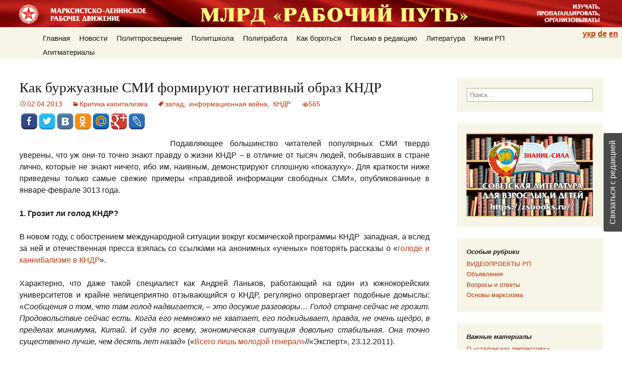

--- FILE ---
content_type: text/html; charset=UTF-8
request_url: https://work-way.com/blog/2013/04/02/kak-burguaznie-cmi-formiruyt-negativny/
body_size: 21333
content:
<!DOCTYPE html>
<!--[if IE 7]>
<html class="ie ie7" lang="ru-RU">
<![endif]-->
<!--[if IE 8]>
<html class="ie ie8" lang="ru-RU">
<![endif]-->
<!--[if !(IE 7) | !(IE 8)  ]><!-->
<html lang="ru-RU">
<!--<![endif]-->
<head>
	<meta charset="UTF-8">
	<meta name="viewport" content="width=device-width,initial-scale=1.0">
	<title>Как буржуазные СМИ формируют негативный образ КНДР | Рабочий путь</title>
	<link rel="profile" href="http://gmpg.org/xfn/11">
	<link rel="pingback" href="https://work-way.com/xmlrpc.php">
	<!--[if lt IE 9]>
	<script src="https://work-way.com/wp-content/themes/twentythirteen/js/html5.js"></script>
	<![endif]-->
	<link rel='dns-prefetch' href='//s.w.org' />
<link rel="alternate" type="application/rss+xml" title="Рабочий путь &raquo; Лента" href="https://work-way.com/feed/" />
<link rel="alternate" type="application/rss+xml" title="Рабочий путь &raquo; Лента комментариев" href="https://work-way.com/comments/feed/" />
<link rel="alternate" type="application/rss+xml" title="Рабочий путь &raquo; Лента комментариев к &laquo;Как буржуазные СМИ формируют негативный образ КНДР&raquo;" href="https://work-way.com/blog/2013/04/02/kak-burguaznie-cmi-formiruyt-negativny/feed/" />
		<script type="text/javascript">
			window._wpemojiSettings = {"baseUrl":"https:\/\/s.w.org\/images\/core\/emoji\/11\/72x72\/","ext":".png","svgUrl":"https:\/\/s.w.org\/images\/core\/emoji\/11\/svg\/","svgExt":".svg","source":{"concatemoji":"https:\/\/work-way.com\/wp-includes\/js\/wp-emoji-release.min.js?ver=5.0.12"}};
			!function(e,a,t){var n,r,o,i=a.createElement("canvas"),p=i.getContext&&i.getContext("2d");function s(e,t){var a=String.fromCharCode;p.clearRect(0,0,i.width,i.height),p.fillText(a.apply(this,e),0,0);e=i.toDataURL();return p.clearRect(0,0,i.width,i.height),p.fillText(a.apply(this,t),0,0),e===i.toDataURL()}function c(e){var t=a.createElement("script");t.src=e,t.defer=t.type="text/javascript",a.getElementsByTagName("head")[0].appendChild(t)}for(o=Array("flag","emoji"),t.supports={everything:!0,everythingExceptFlag:!0},r=0;r<o.length;r++)t.supports[o[r]]=function(e){if(!p||!p.fillText)return!1;switch(p.textBaseline="top",p.font="600 32px Arial",e){case"flag":return s([55356,56826,55356,56819],[55356,56826,8203,55356,56819])?!1:!s([55356,57332,56128,56423,56128,56418,56128,56421,56128,56430,56128,56423,56128,56447],[55356,57332,8203,56128,56423,8203,56128,56418,8203,56128,56421,8203,56128,56430,8203,56128,56423,8203,56128,56447]);case"emoji":return!s([55358,56760,9792,65039],[55358,56760,8203,9792,65039])}return!1}(o[r]),t.supports.everything=t.supports.everything&&t.supports[o[r]],"flag"!==o[r]&&(t.supports.everythingExceptFlag=t.supports.everythingExceptFlag&&t.supports[o[r]]);t.supports.everythingExceptFlag=t.supports.everythingExceptFlag&&!t.supports.flag,t.DOMReady=!1,t.readyCallback=function(){t.DOMReady=!0},t.supports.everything||(n=function(){t.readyCallback()},a.addEventListener?(a.addEventListener("DOMContentLoaded",n,!1),e.addEventListener("load",n,!1)):(e.attachEvent("onload",n),a.attachEvent("onreadystatechange",function(){"complete"===a.readyState&&t.readyCallback()})),(n=t.source||{}).concatemoji?c(n.concatemoji):n.wpemoji&&n.twemoji&&(c(n.twemoji),c(n.wpemoji)))}(window,document,window._wpemojiSettings);
		</script>
		<style type="text/css">
img.wp-smiley,
img.emoji {
	display: inline !important;
	border: none !important;
	box-shadow: none !important;
	height: 1em !important;
	width: 1em !important;
	margin: 0 .07em !important;
	vertical-align: -0.1em !important;
	background: none !important;
	padding: 0 !important;
}
</style>
<link rel='stylesheet' id='usernoise-button-css'  href='https://work-way.com/wp-content/plugins/usernoise/css/button.css?ver=3.7.20' type='text/css' media='all' />
<link rel='stylesheet' id='usernoise-form-css'  href='https://work-way.com/wp-content/plugins/usernoise/css/form.css?ver=3.7.20' type='text/css' media='all' />
<link rel='stylesheet' id='font-awesome-css'  href='https://work-way.com/wp-content/plugins/usernoise/vendor/font-awesome/css/font-awesome.css?ver=3.7.20' type='text/css' media='all' />
<link rel='stylesheet' id='wp-block-library-css'  href='https://work-way.com/wp-includes/css/dist/block-library/style.min.css?ver=5.0.12' type='text/css' media='all' />
<link rel='stylesheet' id='stcr-plugin-style-css'  href='https://work-way.com/wp-content/plugins/subscribe-to-comments-reloaded/includes/css/stcr-plugin-style.css?ver=5.0.12' type='text/css' media='all' />
<link rel='stylesheet' id='svensoft-social-shared-buttons-style-css'  href='https://work-way.com/wp-content/plugins/svensoft-social-share-buttons/css/style.css?ver=5.0.12' type='text/css' media='all' />
<link rel='stylesheet' id='twentythirteen-style-css'  href='https://work-way.com/wp-content/themes/twentythirteen/style.css?ver=5.0.12' type='text/css' media='all' />
<link rel='stylesheet' id='workway-style-css'  href='https://work-way.com/wp-content/themes/workway/style.css?ver=2023-08-05.1' type='text/css' media='all' />
<link rel='stylesheet' id='workway-lang-style-css'  href='https://work-way.com/wp-content/themes/workway/style-lang-ru.css?ver=2020-11-01.1' type='text/css' media='all' />
<link rel='stylesheet' id='genericons-css'  href='https://work-way.com/wp-content/themes/twentythirteen/fonts/genericons.css?ver=2.09' type='text/css' media='all' />
<!--[if lt IE 9]>
<link rel='stylesheet' id='twentythirteen-ie-css'  href='https://work-way.com/wp-content/themes/twentythirteen/css/ie.css?ver=2013-07-18' type='text/css' media='all' />
<![endif]-->
<script type='text/javascript' src='https://work-way.com/wp-includes/js/jquery/jquery.js?ver=1.12.4'></script>
<script type='text/javascript' src='https://work-way.com/wp-includes/js/jquery/jquery-migrate.min.js?ver=1.4.1'></script>
<script type='text/javascript'>
/* <![CDATA[ */
var usernoiseButton = {"text":"\u0421\u0432\u044f\u0437\u0430\u0442\u044c\u0441\u044f \u0441 \u0440\u0435\u0434\u0430\u043a\u0446\u0438\u0435\u0439","style":"background-color: #404040; color: #FFFFFF","class":"un-right","windowUrl":"\/wp-admin\/admin-ajax.php?action=un_load_window","showButton":"1","disableOnMobiles":null};
/* ]]> */
</script>
<script type='text/javascript' src='https://work-way.com/wp-content/plugins/usernoise/js/usernoise.js?ver=3.7.20'></script>
<script type='text/javascript' src='https://work-way.com/wp-content/plugins/usernoise/js/button.js?ver=3.7.20'></script>
<script type='text/javascript' src='https://work-way.com/wp-content/plugins/subscribe-to-comments-reloaded/includes/js/stcr-plugin.js?ver=5.0.12'></script>
<link rel='https://api.w.org/' href='https://work-way.com/wp-json/' />
<link rel="EditURI" type="application/rsd+xml" title="RSD" href="https://work-way.com/xmlrpc.php?rsd" />
<link rel="wlwmanifest" type="application/wlwmanifest+xml" href="https://work-way.com/wp-includes/wlwmanifest.xml" /> 
<meta name="generator" content="WordPress 5.0.12" />
<link rel="canonical" href="https://work-way.com/blog/2013/04/02/kak-burguaznie-cmi-formiruyt-negativny/" />
<link rel='shortlink' href='https://work-way.com/?p=1660' />
<link rel="alternate" type="application/json+oembed" href="https://work-way.com/wp-json/oembed/1.0/embed?url=https%3A%2F%2Fwork-way.com%2Fblog%2F2013%2F04%2F02%2Fkak-burguaznie-cmi-formiruyt-negativny%2F" />
<link rel="alternate" type="text/xml+oembed" href="https://work-way.com/wp-json/oembed/1.0/embed?url=https%3A%2F%2Fwork-way.com%2Fblog%2F2013%2F04%2F02%2Fkak-burguaznie-cmi-formiruyt-negativny%2F&#038;format=xml" />
</head>

<body class="post-template-default single single-post postid-1660 single-format-standard sidebar no-avatars">
<div id="page" class="hfeed site">
    <header id="masthead" class="site-header" role="banner">
      <div class="site-header-top">
        <form role="search" method="get" class="search-form" action="https://work-way.com/">
				<label>
					<span class="screen-reader-text">Найти:</span>
					<input type="search" class="search-field" placeholder="Поиск&hellip;" value="" name="s" />
				</label>
				<input type="submit" class="search-submit" value="Поиск" />
			</form>      </div>
      <div id="navbar" class="navbar">
        <nav id="site-navigation" class="navigation main-navigation" role="navigation">
          <h3 class="menu-toggle">Меню</h3>
          <a class="screen-reader-text skip-link" href="#content" title="Перейти к содержимому">Перейти к содержимому</a>
          <div class="menu-osnovnoe-container"><ul id="menu-osnovnoe" class="nav-menu"><li id="menu-item-2833" class="menu-item menu-item-type-custom menu-item-object-custom menu-item-home menu-item-has-children menu-item-2833"><a href="//work-way.com/">Главная</a>
<ul class="sub-menu">
	<li id="menu-item-2822" class="menu-item menu-item-type-post_type menu-item-object-page menu-item-2822"><a href="https://work-way.com/nasha-poziciya/">Наша позиция</a></li>
	<li id="menu-item-2824" class="menu-item menu-item-type-post_type menu-item-object-page menu-item-2824"><a href="https://work-way.com/kontakty/">Правила и контакты</a></li>
	<li id="menu-item-2827" class="menu-item menu-item-type-post_type menu-item-object-page menu-item-2827"><a href="https://work-way.com/karta-sajta/">Карта сайта</a></li>
</ul>
</li>
<li id="menu-item-14921" class="menu-item menu-item-type-taxonomy menu-item-object-category menu-item-14921"><a href="https://work-way.com/blog/category/novosti/">Новости</a></li>
<li id="menu-item-11577" class="menu-item menu-item-type-taxonomy menu-item-object-category current-post-ancestor menu-item-has-children menu-item-11577"><a href="https://work-way.com/blog/category/politprosveshhenie/">Политпросвещение</a>
<ul class="sub-menu">
	<li id="menu-item-7344" class="menu-item menu-item-type-post_type menu-item-object-page menu-item-7344"><a href="https://work-way.com/voprosy-i-otvety/">Вопросы и ответы</a></li>
	<li id="menu-item-10486" class="menu-item menu-item-type-post_type menu-item-object-page menu-item-10486"><a href="https://work-way.com/politslovar/">Политсловарь</a></li>
	<li id="menu-item-11589" class="menu-item menu-item-type-taxonomy menu-item-object-category menu-item-11589"><a href="https://work-way.com/blog/category/praktika-klassovoj-borby-rabochego-klassa/zabytaya-teoriya/">Забытые истины</a></li>
	<li id="menu-item-11578" class="menu-item menu-item-type-taxonomy menu-item-object-category current-post-ancestor current-menu-parent current-post-parent menu-item-11578"><a href="https://work-way.com/blog/category/politprosveshhenie/v-rossii/">Критика капитализма</a></li>
	<li id="menu-item-11581" class="menu-item menu-item-type-taxonomy menu-item-object-category menu-item-11581"><a href="https://work-way.com/blog/category/politprosveshhenie/o-religii/">Борьба с религией</a></li>
	<li id="menu-item-11580" class="menu-item menu-item-type-taxonomy menu-item-object-category menu-item-11580"><a href="https://work-way.com/blog/category/politprosveshhenie/burzhuaznye-mify/">Буржуазные мифы</a></li>
	<li id="menu-item-11582" class="menu-item menu-item-type-taxonomy menu-item-object-category menu-item-11582"><a href="https://work-way.com/blog/category/politprosveshhenie/istoriya-stati/">История</a></li>
</ul>
</li>
<li id="menu-item-7345" class="menu-item menu-item-type-post_type menu-item-object-page menu-item-has-children menu-item-7345"><a href="https://work-way.com/osnovy-marksizma/">Политшкола</a>
<ul class="sub-menu">
	<li id="menu-item-10899" class="menu-item menu-item-type-custom menu-item-object-custom menu-item-10899"><a href="https://work-way.com/kak-osvoit-marksizm-samostoyatelno/">Как освоить марксизм самостоятельно</a></li>
	<li id="menu-item-14923" class="menu-item menu-item-type-post_type menu-item-object-post menu-item-14923"><a href="https://work-way.com/blog/2018/11/21/marksistskie-kruzhki-2/">Как найти единомышленников</a></li>
	<li id="menu-item-8990" class="menu-item menu-item-type-post_type menu-item-object-page menu-item-8990"><a href="https://work-way.com/osnovy-marksizma/">Перечень курсов РП</a></li>
	<li id="menu-item-8991" class="menu-item menu-item-type-post_type menu-item-object-page menu-item-8991"><a href="https://work-way.com/programma-obucheniya/">Программа курса РП &#171;Основы МЛ&#187;</a></li>
</ul>
</li>
<li id="menu-item-11583" class="menu-item menu-item-type-taxonomy menu-item-object-category menu-item-has-children menu-item-11583"><a href="https://work-way.com/blog/category/praktika-klassovoj-borby-rabochego-klassa/">Политработа</a>
<ul class="sub-menu">
	<li id="menu-item-11586" class="menu-item menu-item-type-taxonomy menu-item-object-category menu-item-11586"><a href="https://work-way.com/blog/category/praktika-klassovoj-borby-rabochego-klassa/analitika-rabochee-dvizhenie-2/">Аналитика</a></li>
	<li id="menu-item-11588" class="menu-item menu-item-type-taxonomy menu-item-object-category menu-item-11588"><a href="https://work-way.com/blog/category/praktika-klassovoj-borby-rabochego-klassa/teoriya/">Вопросы теории</a></li>
	<li id="menu-item-11584" class="menu-item menu-item-type-taxonomy menu-item-object-category menu-item-11584"><a href="https://work-way.com/blog/category/praktika-klassovoj-borby-rabochego-klassa/tekushhiie-voprosy/">Текущие вопросы</a></li>
	<li id="menu-item-11579" class="menu-item menu-item-type-taxonomy menu-item-object-category menu-item-11579"><a href="https://work-way.com/blog/category/politprosveshhenie/kritika-burzhuaznoj-ideologii/">Критика буржуазной идеологии</a></li>
	<li id="menu-item-11585" class="menu-item menu-item-type-taxonomy menu-item-object-category menu-item-11585"><a href="https://work-way.com/blog/category/praktika-klassovoj-borby-rabochego-klassa/v-pomoshh-propagandistu/">В помощь пропагандисту</a></li>
	<li id="menu-item-11591" class="menu-item menu-item-type-taxonomy menu-item-object-category menu-item-11591"><a href="https://work-way.com/blog/category/praktika-klassovoj-borby-rabochego-klassa/o-b/">Опыт большевиков</a></li>
	<li id="menu-item-11587" class="menu-item menu-item-type-taxonomy menu-item-object-category menu-item-11587"><a href="https://work-way.com/blog/category/praktika-klassovoj-borby-rabochego-klassa/ideologicheskaya-borba-teoriya/">Борьба с оппортунизмом</a></li>
	<li id="menu-item-11592" class="menu-item menu-item-type-taxonomy menu-item-object-category menu-item-11592"><a href="https://work-way.com/blog/category/rabochee-dvizhenie-2/">Рабочее движение</a></li>
	<li id="menu-item-11590" class="menu-item menu-item-type-taxonomy menu-item-object-category menu-item-11590"><a href="https://work-way.com/blog/category/praktika-klassovoj-borby-rabochego-klassa/materialy-zarubezhnyh-levyh/">Материалы зарубежных левых</a></li>
</ul>
</li>
<li id="menu-item-11593" class="menu-item menu-item-type-taxonomy menu-item-object-category menu-item-11593"><a href="https://work-way.com/blog/category/rabochee-dvizhenie-2/kak-borotsya/">Как бороться</a></li>
<li id="menu-item-11594" class="menu-item menu-item-type-taxonomy menu-item-object-category menu-item-has-children menu-item-11594"><a href="https://work-way.com/blog/category/pismo-v-redaktsiyu/">Письмо в редакцию</a>
<ul class="sub-menu">
	<li id="menu-item-15466" class="menu-item menu-item-type-post_type menu-item-object-post menu-item-15466"><a href="https://work-way.com/blog/2017/11/05/voprosy-redaktsii-sajta-rp/">Публичное обсуждение вопросов</a></li>
	<li id="menu-item-15467" class="menu-item menu-item-type-taxonomy menu-item-object-category menu-item-15467"><a href="https://work-way.com/blog/category/pismo-v-redaktsiyu/">Письма читателей</a></li>
</ul>
</li>
<li id="menu-item-2823" class="menu-item menu-item-type-post_type menu-item-object-page menu-item-2823"><a href="https://work-way.com/literatura/">Литература</a></li>
<li id="menu-item-15082" class="menu-item menu-item-type-post_type menu-item-object-page menu-item-has-children menu-item-15082"><a href="https://work-way.com/knigi-rp/">Книги РП</a>
<ul class="sub-menu">
	<li id="menu-item-13323" class="menu-item menu-item-type-post_type menu-item-object-page menu-item-13323"><a href="https://work-way.com/printshop/">Печатные книги</a></li>
	<li id="menu-item-15083" class="menu-item menu-item-type-post_type menu-item-object-page menu-item-15083"><a href="https://work-way.com/audioknigi-podgotovlennye-mlrd-rabochij-put/">Аудиокниги</a></li>
	<li id="menu-item-15087" class="menu-item menu-item-type-post_type menu-item-object-page menu-item-15087"><a href="https://work-way.com/elektronnye-knigi-dlya-mobilnyh-telefonov-i-chitalok/">Эл. книги и приложения</a></li>
</ul>
</li>
<li id="menu-item-4219" class="menu-item menu-item-type-post_type menu-item-object-page menu-item-has-children menu-item-4219"><a href="https://work-way.com/agitmaterialy/">Агитматериалы</a>
<ul class="sub-menu">
	<li id="menu-item-4232" class="menu-item menu-item-type-post_type menu-item-object-page menu-item-4232"><a href="https://work-way.com/broshyury/">Брошюры-самоделки</a></li>
	<li id="menu-item-4254" class="menu-item menu-item-type-post_type menu-item-object-page menu-item-4254"><a href="https://work-way.com/audio/">Аудио</a></li>
	<li id="menu-item-4253" class="menu-item menu-item-type-post_type menu-item-object-page menu-item-4253"><a href="https://work-way.com/video/">Видео</a></li>
	<li id="menu-item-14402" class="menu-item menu-item-type-post_type menu-item-object-page menu-item-14402"><a href="https://work-way.com/gazeta-rabochij-vestnik/">Газета &#171;Рабочий вестник&#187;</a></li>
	<li id="menu-item-4231" class="menu-item menu-item-type-post_type menu-item-object-page menu-item-4231"><a href="https://work-way.com/listovki/">Листовки</a></li>
	<li id="menu-item-9418" class="menu-item menu-item-type-custom menu-item-object-custom menu-item-9418"><a href="https://work-way.com/plakaty/">Плакаты</a></li>
</ul>
</li>
<li class='menu-header-search'><form role="search" method="get" class="search-form" action="https://work-way.com/">
				<label>
					<span class="screen-reader-text">Найти:</span>
					<input type="search" class="search-field" placeholder="Поиск&hellip;" value="" name="s" />
				</label>
				<input type="submit" class="search-submit" value="Поиск" />
			</form></li></ul></div>		  <ul class="lang-selector">
            <li id="lang-selector-ru">
              <a href="/blog">рус</a>
            </li>
            <li id="lang-selector-uk">
              <a href="/ua">укр</a>
            </li>
            <li id="lang-selector-de">
              <a href="/de">de</a>
            </li>
            <li id="lang-selector-en">
              <a href="/en">en</a>
            </li>
		  </ul>
          <form role="search" method="get" class="search-form" action="https://work-way.com/">
				<label>
					<span class="screen-reader-text">Найти:</span>
					<input type="search" class="search-field" placeholder="Поиск&hellip;" value="" name="s" />
				</label>
				<input type="submit" class="search-submit" value="Поиск" />
			</form>        </nav><!-- #site-navigation -->
      </div><!-- #navbar -->
    </header><!-- #masthead -->

  <div id="main" class="site-main">

	<div id="primary" class="content-area">
		<div id="content" class="site-content" role="main">

						
				
<article id="post-1660" class="post-1660 post type-post status-publish format-standard hentry category-v-rossii tag-zapad tag-informatsionnaya-vojna tag-kndr">
	<header class="entry-header">
		
				<h1 class="entry-title">Как буржуазные СМИ формируют негативный образ КНДР</h1>
		
		<div class="entry-meta">
			<span class="date"><a href="https://work-way.com/blog/2013/04/02/kak-burguaznie-cmi-formiruyt-negativny/" title="Постоянная ссылка: Как буржуазные СМИ формируют негативный образ КНДР" rel="bookmark"><time class="entry-date" datetime="2013-04-02T11:42:15+00:00">02.04.2013</time></a></span><span class="categories-links"><a href="https://work-way.com/blog/category/politprosveshhenie/v-rossii/" rel="category tag">Критика капитализма</a></span><span class="tags-links"><a href="https://work-way.com/blog/tag/zapad/" rel="tag">запад</a>, <a href="https://work-way.com/blog/tag/informatsionnaya-vojna/" rel="tag">информационная война</a>, <a href="https://work-way.com/blog/tag/kndr/" rel="tag">КНДР</a></span><span class="author vcard"><a class="url fn n" href="https://work-way.com/blog/author/work/" title="Посмотреть все записи автора work" rel="author">work</a></span>        
			<span class="view-counts"><span class="view-counts-value">565</span></span>					</div><!-- .entry-meta -->
                                    <div class="social">
                       <!-- social -->
<ul class="svensoft-social-buttons-list-35 share-buttons-list">
    <li class="svensoft-social-share-info">
        <div class="title">Как буржуазные СМИ формируют негативный образ КНДР</div>
        <div class="image-share">https://work-way.com/wp-content/plugins/svensoft-social-share-buttons/images/placeholder.png</div>
        <div class="excerpt">Подавляющее большинство читателей популярных СМИ твердо уверены, что уж они-то точно знают правду о жизни КНДР – в отличие от тысяч людей, побывавших в стране лично, которые не знают ничего, ибо им, наивным, демонстрируют сплошную «показуху». Для краткости ниже приведены только самые свежие примеры «правдивой информации свободных СМИ», опубликованные в январе-феврале 3013 года. 1. Грозит…</div>
    </li>
                <li><a target="_blank" href="http://www.facebook.com/sharer.php?s=100&url=http:///blog/2013/04/02/kak-burguaznie-cmi-formiruyt-negativny/" class="facebook-social" title="Поделиться в Facebook">Facebook</a></li>
                <li><a target="_blank" href="http://twitter.com/share?url=http:///blog/2013/04/02/kak-burguaznie-cmi-formiruyt-negativny/" class="twitter-social" title="Поделиться в Twitter">Twitter</a></li>
                <li><a target="_blank" href="http://vkontakte.ru/share.php?url=http:///blog/2013/04/02/kak-burguaznie-cmi-formiruyt-negativny/" class="vkontakte-social" title="Поделиться ВКонтакте"">ВКонтакте</a></li>
                <li><a target="_blank" href="http://www.odnoklassniki.ru/dk?st.cmd=addShare&st.s=1&st._surl=http:///blog/2013/04/02/kak-burguaznie-cmi-formiruyt-negativny/" class="odnoklassniki-social" title="Поделиться в Одноклассники">Одноклассники</a></li>
                <li><a target="_blank" href="http://connect.mail.ru/share?url=http:///blog/2013/04/02/kak-burguaznie-cmi-formiruyt-negativny/" class="mailru-social" title="Поделиться в Mail.ru">Mail.ru</a></li>
                <li><a target="_blank" href="https://plus.google.com/share?url=http:///blog/2013/04/02/kak-burguaznie-cmi-formiruyt-negativny/" class="googleplus-social" title="Поделиться в Google+">Google+</a></li>
                <li><a target="_blank" href="http://livejournal.com/update.bml?url=http:///blog/2013/04/02/kak-burguaznie-cmi-formiruyt-negativny/" class="livejournal-social" title="Поделиться в LiveJournal">Livejournal</a></li>
    
</ul><!-- end social -->
                    </div>
                	</header><!-- .entry-header -->

		<div class="entry-content">
		<p style="text-align: justify;" align="center"><img class="alignleft" alt="" src="http://www.echo.msk.ru/files/780317.jpg?1337753465" width="290" height="159" />Подавляющее большинство читателей популярных СМИ твердо уверены, что уж они-то точно знают правду о жизни КНДР – в отличие от тысяч людей, побывавших в стране лично, которые не знают ничего, ибо им, наивным, демонстрируют сплошную «показуху». Для краткости ниже приведены только самые свежие примеры «правдивой информации свободных СМИ», опубликованные в январе-феврале 3013 года.</p>
<p style="text-align: justify;"><b><span id="more-1660"></span>1. Грозит ли голод КНДР?</b></p>
<p style="text-align: justify;">В новом году, с обострением международной ситуации вокруг космической программы КНДР  западная, а вслед за ней и отечественная пресса взялась со ссылками на анонимных «ученых» повторять рассказы о «<a href="http://tvi.ua/new/2013/01/28/u_kndr_pochavsya_holod_i_kanibalizm" target="_blank">голоде и каннибализме в КНДР</a>».</p>
<p style="text-align: justify;">Характерно, что даже такой специалист как Андрей Ланьков, работающий на один из южнокорейских университетов и крайне нелицеприятно отзывающийся о КНДР, регулярно опровергает подобные домыслы: «<i>Сообщения о том, что там голод надвигается, – это досужие разговоры… Голод стране сейчас не грозит. Продовольствие сейчас есть. Когда его немножко не хватает, его подкидывает, правда, не очень щедро, в пределах минимума, Китай. И судя по всему, экономическая ситуация довольно стабильная. Она точно существенно лучше, чем десять лет назад</i>» («<a href="http://expert.ru/2011/12/23/vsego-lish-molodoj-general/" target="_blank">Всего лишь молодой генерал»</a>//«Эксперт», 23.12.2011).</p>
<p style="text-align: justify;">«<i>Так получается, что из Северной Кореи в мировую печать идут в основном только плохие новости. Сообщения об улучшении ситуации в КНДР до мирового читателя не доходят. Каждую осень в мировых СМИ пишут, что Северная Корея, дескать, находится на грани голода. К январю эти новости исчезают, так как очевидно, что никакого голода в КНДР нет, а на следующую осень разговоры о надвигающейся катастрофе начинаются по новой.  – </i>Повторил он уже в 2012 году,<i> &#8212; Голод с массовыми смертями остался в прошлом, в конце 1990-х. После 2000-2002 годов с голода в стране никто не умирает. ….в последние 7-8 лет экономическая ситуация в КНДР постепенно улучшается. Однако об этом мировые СМИ не пишут. При этом любопытно, что и независимые специалисты, и даже вполне официальные, государственные организации Южной Кореи или США тоже согласны с тем, что экономическая ситуация улучшается, и даже публикуют соответствующие документы – однако эти оценки просто игнорируются</i>».(<a href="http://lenta.ru/articles/2012/01/12/kim/" target="_blank">С новым вождем! Как изменится политика КНДР после смерти Ким Чен Ира</a>//Лента.ру, 12.01.2012).</p>
<p style="text-align: justify;">При этом подобные писатели игнорируют даже данные ЕС и ООН, утверждающие что урожайность зерновых за 2012 год в КНДР, наоборот, улучшилась:</p>
<p style="text-align: justify;">«<i>Как сообщила американская радиостанция &#171;Свободная Азия&#187;, эксперты ЕС, которые недавно вернулись из КНДР, пришли к выводу, что в этом году по сравнению с предыдущим Страна чучхе получит более высокий урожай зерновых. Схожую точку зрения ранее высказали и представители двух структур ООН &#8212; ФАО и ВПП. Согласно их докладу, в 2012 году КНДР получит в общей сложности зерновых на 5,9 % больше, чем в 2011 г.</i></p>
<p style="text-align: justify;"><i>Это сильно контрастирует с ранними прогнозами экспертов, которые предсказывали падение объема урожаев, так как летом КНДР сильно пострадала от нескольких тайфунов и последовавших за ними наводнений.</i></p>
<p style="text-align: justify;"><i>В этой связи экспертное сообщество стало склоняться к мнению, что КНДР сумела успешно внедрить новые сельскохозяйственные технологии, которые и позволили ей повысить урожаи</i>» (<a href="http://www.rg.ru/2012/11/23/korea-site.html" target="_blank">КНДР увеличила урожаи</a>//«Российская Газета», 23.11.2012).</p>
<p style="text-align: justify;">Если изучить информационный контекст вокруг КДНР, в котором появилось данное сообщение, то можно заметить, что свежие утки о «голоде и каннибализме» появились сразу после резкого заявления Госкомитета Обороны КНДР, в ответ на обвинения в адрес ядерной программы КНДРyнапомнившего о двойственности и лицемерии «международных стандартов” и потребовавшего денуклеаризации США. Очевидно, западным мастерам пера, возмущенным таким посягательством на «святое», более аргументированного ответа в голову не пришло.</p>
<p style="text-align: justify;">Американских писателей о «голоде в КНДР» мало интересует и тот факт, что в самих США, по официальной оценке министерства сельского хозяйства, недоедают десятки миллионов человек (<a href="http://www.vz.ru/economy/2005/10/31/11353.html" target="_blank">Голод в США</a>//«Взгляд», 31.10.2005).</p>
<p style="text-align: justify;"><b>2. Концлагерь в центре столицы</b></p>
<p style="text-align: justify;">В начале января 2013 г. состоялся визит в КНДР председателя совета директоров «Google» Эрика Шмидта, вызвавший нескрываемое раздражение Госдепартамента США и  повлекший падение ряда мифов об отсуствии в стране интернета. Вряд ли случайно на следующий день после прилета Шмидта в Пхеньян сразу во многих электронных СМИ появилась новость под названием «Google обнаружил в Северной Корее сеть концлагерей».</p>
<p style="text-align: justify;">Вот только некоторые ресурсы, перепостившие «новость», разошедшуюся также в блогосфере и соцсетях:</p>
<p style="text-align: justify;"><a href="http://gazeta.ua/ru/articles/life/476298" target="_blank">http://gazeta.ua/ru/articles/<wbr />life/476298</a></p>
<p style="text-align: justify;"><a href="http://www.ridus.ru/news/62129/" target="_blank">http://www.ridus.ru/news/<wbr />62129/</a></p>
<p style="text-align: justify;"><a href="http://reporter-ua.com/2013/01/10/google-nashel-v-severnoi-koree-kontslagerya" target="_blank">http://reporter-ua.com/2013/<wbr />01/10/google-nashel-v-<wbr />severnoi-koree-kontslagerya</a></p>
<p style="text-align: justify;"><a href="http://www.newsfiber.com/p/s/m?msg=95eCDZc1OuM%3D" target="_blank">http://www.newsfiber.com/p/s/<wbr />m?msg=95eCDZc1OuM%3D</a></p>
<p style="text-align: justify;"><a href="http://karpatyua.net/news-world/1417-sensacyna-znahdka-v-google-earth-zagadkoviy-vzit-do-pvnchnoyi-koreyi.html" target="_blank">http://karpatyua.net/news-<wbr />world/1417-sensacyna-znahdka-<wbr />v-google-earth-zagadkoviy-<wbr />vzit-do-pvnchnoyi-koreyi.html</a></p>
<p style="text-align: justify;">Речь в публикациях шла о том, что при помощи картографических спутников Гугла американские энтузиасты борьбы с корейским режимом «обнаружили» концлагеря, «замаскированные под обычные поселки». Наличие на некоторых снимках <i>&#171;ворот, шахт и нефтяных скважин&#187;</i>авторами статьи было объявлено несомненными признаками концлагерей – как обычно, со ссылкой на авторитет неизвестных «экспертов». Особую авторитетность им придавали замечательное утверждение <i>«лагеря специально устроены по принципу небольшого города или поселка, чтобы сверху нельзя было сразу заметить что-то необычное», </i>предлагающее скептическим читателям не верить глазам своим, а верить анонимным «специалистам», и адрес сайта, служащего первоисточником этой феерической ахинеи: в переводе «Свободная Корея. США».</p>
<p style="text-align: justify;">Ну и самое смешное: на представленном в публикациях снимке легко узнаваем центр Пхеньяна, с излучиной реки Тедон и расположенном на одном из островов центральным стадионом. «Сенсация» даже при поверхностном рассмотрении оказалась образцом наиболее корявого, топорного и бездарного черного пиара.</p>
<p style="text-align: justify;">Напрашивается вывод, что вводящий в заблуждение заголовок «Гугл обнаружил», опубликованный сразу после визита Э. Шмидта, был предназначен, во-первых, всплывать в онлайн-поисковиках при поиске новостей о поездке Шмидта, и во-вторых, поссорить корпорацию Googleи КНДР, раз уж неудобный для некоторых визит не удалось предотвратить обычным давлением на бизнесмена.</p>
<p style="text-align: justify;" align="center"><b>3. Невидимый концлагерь</b></p>
<p style="text-align: justify;">«Концлагерь» в Пхеньяне, разумеется, не единственный в КНДР. На недавно появившейся на портале Гугла подробной интернет-карте КНДР неизвестные энтузиасты &#8212; «борцы с режимом», воспользовавшись опцией свободного добавления объектов, уже успели отметить очередной «концлагерь» и даже проставить его номер. Беда борцов с режимом в одном – если на том же сайте просматривать местность с «концлагерем» в режиме не карты, а спутниковой фотографии, спутник не видит на этом месте вообще ничего. Очевидно, если предыдущий северокорейский концлагерь был замаскирован под центр столицы, этот был замаскирован под чистое поле.</p>
<p style="text-align: justify;">Концлагеря остаются невидимыми не только со спутника, но и при непосредственных поездках по КНДР. Неоднократно бывавший в республике англичанин Дермот Хадсон, руководитель общества британско-корейской дружбы, пишет:</p>
<p style="text-align: justify;"><i>«Они говорят о том, в КНДР якобы огромное количество политзаключенных, которые занимаются каторжным трудом в лагерях, которые иногда даже именуются «концентрационными», хотя трудовые и концентрационные лагеря – это разные вещи (в трудовых лагерях перевоспитывают для возвращения в общество). Число заключенных в этих лагерях якобы составляет от 150 до 250 тыс. человек. Их якобы содержат в 8 или 9 лагерях. Если бы подобные лагеря действительно существовали, то в каждом из них было бы заключено от 16 до 17 тыс. человек – это размер среднего города в КНДР.</i></p>
<p style="text-align: justify;"><i>Таким лагерям понадобилось бы большое количество охраны и развитая инфраструктура. Я посетил КНДР 6 раз, 2 раза проехал на поезде от Пхеньяна до Синыйчжу и также был в Синчон Ри, Саривоне, Кэсоне, горах Мехян и в Нампхо, но нигде не видел никаких признаков лагерей. Южнокорейские марионетки заявляют о том, что один из таких лагерей в 1990-е годы находился на побережье в Нампхо. Я побывал там в 1996 году и ничего такого не увидел. По иронии судьбы, в Британии я частенько оказывался поблизости от тюрем: я родился в больнице неподалеку от тюрьмы Вормвуд, жил с видом на тюрьму в одном из городов на юге Англии и неподалеку от известной тюрьмы Белмарш. Для тех, кто так любит твердить о лагерях, у меня есть один вопрос – действительно ли возможно для такой маленькой страны, как КНДР, скрывать такие крупные лагеря, а если они находятся в очень удаленных и недоступных местах, то как туда доставляют заключенных?</i></p>
<p style="text-align: justify;"><i>По этому поводу КЦАН заявило 19 июня 2008 года (касаясь обвинений о тюремном лагере в Хвансоне), что «говоря ясным языком, такое место, как вышеуказанный лагерь политзаключенных, в КНДР не существует». Если бы в КНДР действительно было столько трудовых лагерей, тогда не было бы нужды в том, чтобы армия работала на стройках, а рабочие и служащие помогали крестьянам в уборке урожая! (Д. Хадсон. «За зеркалом лжи: правда о КНДР»).</i></p>
<p style="text-align: justify;"><strong> 4</strong><b>. Тоталитарная парикмахерская</b></p>
<p style="text-align: justify;">Широко растиражированная новость о «утвержденном правительством» перечне из восемнадцати видов причесок, разрешенных к употреблению жителям КНДР, разлетелась по электронным СМИ и социальным сетям в последних числах февраля 2013. «Новость» сопровождалась фотографией стенда с образцами разрешенных причесок, и комментарием о страшных наказаниях, ожидающих за нарушение данного «закона» угнетенных жителей страшной КНДР.</p>
<p style="text-align: justify;">Уже через несколько дней дотошные читатели докопались до первоисточника данной фотографии, опубликованной «Ассошиэйтед Пресс». Дело в том, что у «АП» ни о каком «законе о прическах» речи не шло, а на фотографии, как гласила подпись, был изображен рекламный стенд в одной из парикмахерских в Пхеньяне. При посещении корейских парикмахерских, фотографии из которых также доступны в интернете, можно познакомиться и со множеством других предлагаемых клиентам образцов причесок.</p>
<p style="text-align: justify;">Особое позорище данной дезинформации заключается в том, что ее источником оказалась широко известная и даже претендующая на респектабельность английская газета «Гардиан». Впрочем, как показывает данный случай, «известная» отнюдь не является синонимом «достоверная».</p>
<p style="text-align: justify;"><b>Выводы</b></p>
<p style="text-align: justify;">Очевидно, что подобные «новости», регулярно всплывающие преимущественно в интернете, рассчитаны не на вдумчивый анализ и тем более скептичнскую проверку. Но даже не открывающие подобные статьи читатели регулярно видят в новостной ленте заголовки, вырабатывающие у него на уровне подсознания нехитрый ассоциативный ряд: «КНДР &#8212; голод», «КНДР &#8212; концлагеря», и так далее. Думаю, никого не удивит, что при попытке добраться до первоисточника первоисточники подобных вбросов в большинстве случаев поиск приведет на невнятной принадлежности ресурсы либо в США, либо в Южной Корее. Впрочем, даже на сайтах, не гнушающихся перепечаткой подобного информационного продукта, новости о «каннибализме» (нищете, тоталитаризме, отсталости и т. д. и т. п.) в КНДР давно уже находятся где-то между «Фото пьяных поп-звезд» и «Предсказана новая дата конца света».</p>
<p style="text-align: justify;">Бесспорным лауреатом по редакционному маразму за прошлый год является «авторитетная» южнокорейская газета Чосон Ильбо, навсегда припечатанная в анналах пропагандистских ляпов словосочетанием «расстрел из миномета». Но как видно, у нее есть не менее сильные конкуренты с серьезными заявками на победу. Мы обязуемся следить за перипетиями этих волнующих соревнований и непременно подвести итоги в конце текущего года.</p>
<p style="text-align: justify;"><i>Григорий Глоба,</i></p>
<p style="text-align: justify;"><i>член Национального Союза Журналистов Украины</i></p>
<p style="text-align: justify;">
			</div><!-- .entry-content -->
	
	<footer class="entry-meta">
                    <div class="social">
                   <!-- social -->
<ul class="svensoft-social-buttons-list-35 share-buttons-list">
    <li class="svensoft-social-share-info">
        <div class="title">Как буржуазные СМИ формируют негативный образ КНДР</div>
        <div class="image-share">https://work-way.com/wp-content/plugins/svensoft-social-share-buttons/images/placeholder.png</div>
        <div class="excerpt">Подавляющее большинство читателей популярных СМИ твердо уверены, что уж они-то точно знают правду о жизни КНДР – в отличие от тысяч людей, побывавших в стране лично, которые не знают ничего, ибо им, наивным, демонстрируют сплошную «показуху». Для краткости ниже приведены только самые свежие примеры «правдивой информации свободных СМИ», опубликованные в январе-феврале 3013 года. 1. Грозит…</div>
    </li>
                <li><a target="_blank" href="http://www.facebook.com/sharer.php?s=100&url=http:///blog/2013/04/02/kak-burguaznie-cmi-formiruyt-negativny/" class="facebook-social" title="Поделиться в Facebook">Facebook</a></li>
                <li><a target="_blank" href="http://twitter.com/share?url=http:///blog/2013/04/02/kak-burguaznie-cmi-formiruyt-negativny/" class="twitter-social" title="Поделиться в Twitter">Twitter</a></li>
                <li><a target="_blank" href="http://vkontakte.ru/share.php?url=http:///blog/2013/04/02/kak-burguaznie-cmi-formiruyt-negativny/" class="vkontakte-social" title="Поделиться ВКонтакте"">ВКонтакте</a></li>
                <li><a target="_blank" href="http://www.odnoklassniki.ru/dk?st.cmd=addShare&st.s=1&st._surl=http:///blog/2013/04/02/kak-burguaznie-cmi-formiruyt-negativny/" class="odnoklassniki-social" title="Поделиться в Одноклассники">Одноклассники</a></li>
                <li><a target="_blank" href="http://connect.mail.ru/share?url=http:///blog/2013/04/02/kak-burguaznie-cmi-formiruyt-negativny/" class="mailru-social" title="Поделиться в Mail.ru">Mail.ru</a></li>
                <li><a target="_blank" href="https://plus.google.com/share?url=http:///blog/2013/04/02/kak-burguaznie-cmi-formiruyt-negativny/" class="googleplus-social" title="Поделиться в Google+">Google+</a></li>
                <li><a target="_blank" href="http://livejournal.com/update.bml?url=http:///blog/2013/04/02/kak-burguaznie-cmi-formiruyt-negativny/" class="livejournal-social" title="Поделиться в LiveJournal">Livejournal</a></li>
    
</ul><!-- end social -->
            </div>
        		
			</footer><!-- .entry-meta -->
</article><!-- #post -->
					<nav class="navigation post-navigation" role="navigation">
		<h1 class="screen-reader-text">Навигация по записям</h1>
		<div class="nav-links">

			<a href="https://work-way.com/blog/2013/04/01/religiya-i-armiya/" rel="prev"><span class="meta-nav">&larr;</span> Религия и армия</a>			<a href="https://work-way.com/blog/2013/04/02/chto-oznachaet-pravo-vybora/" rel="next">Что означает право выбора? <span class="meta-nav">&rarr;</span></a>
		</div><!-- .nav-links -->
	</nav><!-- .navigation -->
					
<div id="comments" class="comments-area">

	
		<div id="respond" class="comment-respond">
		<h3 id="reply-title" class="comment-reply-title">Добавить комментарий <small><a rel="nofollow" id="cancel-comment-reply-link" href="/blog/2013/04/02/kak-burguaznie-cmi-formiruyt-negativny/#respond" style="display:none;">Отменить ответ</a></small></h3>			<form action="https://work-way.com/wp-comments-post.php" method="post" id="commentform" class="comment-form" novalidate>
				<p class="comment-notes"><span id="email-notes">Ваш e-mail не будет опубликован.</span></p><p class="comment-notes">С правилами комментирования на сайте можно ознакомиться <a href="/o-kommentariyax-na-sajte-rabochij-put">здесь</a>. Если вы собрались написать комментарий, не связанный с темой материала, то пожалуйста, начните с <a href="/kurilka">курилки</a>.</p><p class="comment-form-comment"><label for="comment">Комментарий</label> <textarea id="comment" name="comment" cols="45" rows="8" maxlength="65525" required="required"></textarea></p><p class="comment-form-author"><label for="author">Имя</label> <input id="author" name="author" type="text" value="" size="30" maxlength="245" /></p>
<p class="comment-form-email"><label for="email">E-mail</label> <input id="email" name="email" type="email" value="" size="30" maxlength="100" aria-describedby="email-notes" /></p>
<p class="comment-form-url"><label for="url">Сайт</label> <input id="url" name="url" type="url" value="" size="30" maxlength="200" /></p>
<p class="comment-form-captcha">
		<label><b>Код безопасности </b></label>
		<span class="required">*</span>
		<div style="clear:both;"></div>
		<img alt="code" src="/captcha_code_file.php?rand=1384980364" />
		<div style="clear:both;"></div>
		<label>Введите число кружков на картинке выше:</label>
		<input id="captcha_code" name="captcha_code" size="15" type="text" /><br/><label style="font-size:85%;">Введите 0 если таких фигур на картинке нет</label>
		<div style="clear:both;"></div>
		</p><!-- Subscribe to Comments Reloaded version 170607 --><!-- BEGIN: subscribe to comments reloaded --><p class='comment-form-subscriptions'><label for='subscribe-reloaded'><input style='width:30px' type='checkbox' name='subscribe-reloaded' id='subscribe-reloaded' value='yes' /> Получать новые комментарии по электронной почте. Вы можете <a href='https://work-way.com/comment-subscriptions/?srp=1660&amp;srk=521a913231e1f363bfc17c0ee9ccbff6&amp;sra=s&amp;srsrc=f'>подписаться</a> без комментирования.</label></p><!-- END: subscribe to comments reloaded --><p class="form-submit"><input name="submit" type="submit" id="submit" class="submit" value="Отправить комментарий" /> <input type='hidden' name='comment_post_ID' value='1660' id='comment_post_ID' />
<input type='hidden' name='comment_parent' id='comment_parent' value='0' />
</p>			</form>
			</div><!-- #respond -->
	
</div><!-- #comments -->

			
		</div><!-- #content -->
	</div><!-- #primary -->

	<div id="tertiary" class="sidebar-container" role="complementary">
		<div class="sidebar-inner">
			<div class="widget-area">
				<aside id="search-3" class="widget widget_search"><form role="search" method="get" class="search-form" action="https://work-way.com/">
				<label>
					<span class="screen-reader-text">Найти:</span>
					<input type="search" class="search-field" placeholder="Поиск&hellip;" value="" name="s" />
				</label>
				<input type="submit" class="search-submit" value="Поиск" />
			</form></aside><aside id="text-2" class="widget widget_text">			<div class="textwidget"><a href="https://zsbooks.ru/" target="_blank"><img src="/wp-content/uploads/2019/02/zs_banner-2.jpg" width="100%" /></a></div>
		</aside><aside id="nav_menu-2" class="widget widget_nav_menu"><h3 class="widget-title">Особые рубрики</h3><div class="menu-osobye-rubriki-container"><ul id="menu-osobye-rubriki" class="menu"><li id="menu-item-18005" class="menu-item menu-item-type-post_type menu-item-object-page menu-item-18005"><a href="https://work-way.com/videoproekty-rp/">ВИДЕОПРОЕКТЫ РП</a></li>
<li id="menu-item-11184" class="menu-item menu-item-type-taxonomy menu-item-object-category menu-item-11184"><a href="https://work-way.com/blog/category/obyavleniya/">Объявления</a></li>
<li id="menu-item-8850" class="menu-item menu-item-type-taxonomy menu-item-object-category menu-item-8850"><a href="https://work-way.com/blog/category/politprosveshhenie/v-i-o/">Вопросы и ответы</a></li>
<li id="menu-item-8851" class="menu-item menu-item-type-taxonomy menu-item-object-category menu-item-8851"><a href="https://work-way.com/blog/category/politprosveshhenie/osn-mark/">Основы марксизма</a></li>
</ul></div></aside><aside id="nav_menu-3" class="widget widget_nav_menu"><h3 class="widget-title">Важные материалы</h3><div class="menu-vazhnye-materialy-container"><ul id="menu-vazhnye-materialy" class="menu"><li id="menu-item-18481" class="menu-item menu-item-type-post_type menu-item-object-post menu-item-18481"><a href="https://work-way.com/blog/2020/12/18/o-stalinskih-repressiyah/">О «сталинских репрессиях»</a></li>
<li id="menu-item-18482" class="menu-item menu-item-type-post_type menu-item-object-post menu-item-18482"><a href="https://work-way.com/blog/2020/12/16/pamyatka-razyasnenie-po-povodu-zakonnosti-obyazatelnogo-maskonosheniya/">Памятка-разъяснение по поводу законности «обязательного масконошения»</a></li>
<li id="menu-item-17482" class="menu-item menu-item-type-post_type menu-item-object-post menu-item-17482"><a href="https://work-way.com/blog/2020/04/01/bolshaya-koronavirusnaya-afyora/">Большая коронавирусная афера</a></li>
<li id="menu-item-18201" class="menu-item menu-item-type-post_type menu-item-object-post menu-item-18201"><a href="https://work-way.com/blog/2020/08/26/o-sobytiyah-v-belorussii/">О событиях в Белоруссии</a></li>
<li id="menu-item-16730" class="menu-item menu-item-type-custom menu-item-object-custom menu-item-16730"><a href="https://work-way.com/blog/2017/08/10/televidenie-i-internet-kak-oruzhie-v-klassovoj-borbe/">Телевидение и интернет как оружие в классовой борьбе</a></li>
<li id="menu-item-15644" class="menu-item menu-item-type-custom menu-item-object-custom menu-item-15644"><a href="https://work-way.com/blog/2018/12/21/komu-sluzhit-agitatsiya-i-propaganda-k-semina/">Кому служит агитация и пропаганда К. Семина</a></li>
<li id="menu-item-14247" class="menu-item menu-item-type-post_type menu-item-object-post menu-item-14247"><a href="https://work-way.com/blog/2018/08/20/voenno-trotskistskij-zagovor-ch-1/">Военно-троцкистский заговор 1937 г.</a></li>
<li id="menu-item-17331" class="menu-item menu-item-type-custom menu-item-object-custom menu-item-17331"><a href="https://work-way.com/blog/2019/12/11/ob-ubijstve-trotskogo-chast-1/">Об убийстве Троцкого</a></li>
<li id="menu-item-12231" class="menu-item menu-item-type-custom menu-item-object-custom menu-item-12231"><a href="https://work-way.com/blog/?s=%D0%B2%D0%BE%D0%BF%D1%80%D0%BE%D1%81%D1%8B+%D0%BA%D0%BE%D0%BC%D0%BC%D1%83%D0%BD%D0%B8%D1%81%D1%82%D0%B0%D0%BC">Вопросы коммунистам</a></li>
<li id="menu-item-6708" class="menu-item menu-item-type-custom menu-item-object-custom menu-item-6708"><a href="http://work-way.com/o-klassovoj-strukture-kapitalizma/">О классовой структуре капитализма</a></li>
<li id="menu-item-10321" class="menu-item menu-item-type-post_type menu-item-object-post menu-item-10321"><a href="https://work-way.com/blog/2016/06/24/o-prichinah-gibeli-sssr-otvety-rp-nekotorym-zabluzhdayushhimsya-tovarishham/">О причинах гибели СССР. Ответы РП некоторым заблуждающимся товарищам.</a></li>
<li id="menu-item-12230" class="menu-item menu-item-type-custom menu-item-object-custom menu-item-12230"><a href="https://work-way.com/blog/2017/05/11/osnovnoj-printsip-sotsializma/">Основной принцип социализма</a></li>
<li id="menu-item-12229" class="menu-item menu-item-type-custom menu-item-object-custom menu-item-12229"><a href="https://work-way.com/blog/2017/04/28/osnovnoj-ekonomicheskij-zakon-sovremennogo-kapitalizma/">Основной экономический закон современного капитализма</a></li>
</ul></div></aside><aside id="discussions_widget-2" class="widget widget_rss"><h3 class="widget-title"><span style='color:#bc360a;'>Обсуждения</span></h3><hr /><a href='/type/chat'><em>Все обсуждения</em></a></aside>			</div><!-- .widget-area -->
		</div><!-- .sidebar-inner -->
	</div><!-- #tertiary -->

		</div><!-- #main -->
		<footer id="colophon" class="site-footer" role="contentinfo">
				<div id="secondary" class="sidebar-container" role="complementary">
		<div class="widget-area">
			<aside id="search-2" class="widget widget_search"><form role="search" method="get" class="search-form" action="https://work-way.com/">
				<label>
					<span class="screen-reader-text">Найти:</span>
					<input type="search" class="search-field" placeholder="Поиск&hellip;" value="" name="s" />
				</label>
				<input type="submit" class="search-submit" value="Поиск" />
			</form></aside><aside id="calendar-2" class="widget widget_calendar"><h3 class="widget-title">Архив РП</h3><div id="calendar_wrap" class="calendar_wrap"><table id="wp-calendar">
	<caption>Апрель 2013</caption>
	<thead>
	<tr>
		<th scope="col" title="Понедельник">M</th>
		<th scope="col" title="Вторник">T</th>
		<th scope="col" title="Среда">W</th>
		<th scope="col" title="Четверг">T</th>
		<th scope="col" title="Пятница">F</th>
		<th scope="col" title="Суббота">S</th>
		<th scope="col" title="Воскресенье">S</th>
	</tr>
	</thead>

	<tfoot>
	<tr>
		<td colspan="3" id="prev"><a href="https://work-way.com/blog/2013/03/">&laquo; Mar</a></td>
		<td class="pad">&nbsp;</td>
		<td colspan="3" id="next"><a href="https://work-way.com/blog/2013/05/">May &raquo;</a></td>
	</tr>
	</tfoot>

	<tbody>
	<tr><td><a href="https://work-way.com/blog/2013/04/01/" aria-label="Posts published on 01.04.2013">1</a></td><td><a href="https://work-way.com/blog/2013/04/02/" aria-label="Posts published on 02.04.2013">2</a></td><td><a href="https://work-way.com/blog/2013/04/03/" aria-label="Posts published on 03.04.2013">3</a></td><td><a href="https://work-way.com/blog/2013/04/04/" aria-label="Posts published on 04.04.2013">4</a></td><td><a href="https://work-way.com/blog/2013/04/05/" aria-label="Posts published on 05.04.2013">5</a></td><td><a href="https://work-way.com/blog/2013/04/06/" aria-label="Posts published on 06.04.2013">6</a></td><td><a href="https://work-way.com/blog/2013/04/07/" aria-label="Posts published on 07.04.2013">7</a></td>
	</tr>
	<tr>
		<td>8</td><td><a href="https://work-way.com/blog/2013/04/09/" aria-label="Posts published on 09.04.2013">9</a></td><td><a href="https://work-way.com/blog/2013/04/10/" aria-label="Posts published on 10.04.2013">10</a></td><td>11</td><td><a href="https://work-way.com/blog/2013/04/12/" aria-label="Posts published on 12.04.2013">12</a></td><td>13</td><td><a href="https://work-way.com/blog/2013/04/14/" aria-label="Posts published on 14.04.2013">14</a></td>
	</tr>
	<tr>
		<td><a href="https://work-way.com/blog/2013/04/15/" aria-label="Posts published on 15.04.2013">15</a></td><td>16</td><td><a href="https://work-way.com/blog/2013/04/17/" aria-label="Posts published on 17.04.2013">17</a></td><td><a href="https://work-way.com/blog/2013/04/18/" aria-label="Posts published on 18.04.2013">18</a></td><td>19</td><td>20</td><td><a href="https://work-way.com/blog/2013/04/21/" aria-label="Posts published on 21.04.2013">21</a></td>
	</tr>
	<tr>
		<td><a href="https://work-way.com/blog/2013/04/22/" aria-label="Posts published on 22.04.2013">22</a></td><td><a href="https://work-way.com/blog/2013/04/23/" aria-label="Posts published on 23.04.2013">23</a></td><td><a href="https://work-way.com/blog/2013/04/24/" aria-label="Posts published on 24.04.2013">24</a></td><td>25</td><td><a href="https://work-way.com/blog/2013/04/26/" aria-label="Posts published on 26.04.2013">26</a></td><td><a href="https://work-way.com/blog/2013/04/27/" aria-label="Posts published on 27.04.2013">27</a></td><td><a href="https://work-way.com/blog/2013/04/28/" aria-label="Posts published on 28.04.2013">28</a></td>
	</tr>
	<tr>
		<td><a href="https://work-way.com/blog/2013/04/29/" aria-label="Posts published on 29.04.2013">29</a></td><td>30</td>
		<td class="pad" colspan="5">&nbsp;</td>
	</tr>
	</tbody>
	</table></div></aside>		</div><!-- .widget-area -->
	</div><!-- #secondary -->

			<div class="site-info">
								<a href="http://wordpress.org/" title="Современная персональная платформа для публикаций">Сайт работает на WordPress</a>
			    <span class="copyright">
				Разрешается и приветствуется копирование и распространение материалов сайта с обязательной ссылкой на первоисточник.			    </span>
			</div><!-- .site-info -->
            <div id="un-bottom-static">
              <a id="un-href-bottom" href="#" onclick="{ jQuery('#un-button').click(); }">Связаться с редакцией / Contact us</a>
            </div>
		</footer><!-- #colophon -->
	</div><!-- #page -->

	<div id="un-thankyou" style="display: none;">
	<h2>Спасибо за сообщение</h2>
	<p>
		Ваше сообщение было получено и отправлено администратору сайта	</p>
	<a href="#" id="un-feedback-close"><img src="https://work-way.com/wp-content/plugins/usernoise/images/ok.png" id="thankyou-image" alt="Close" width="32" height="32"/></a>
</div>
<script type='text/javascript' src='https://work-way.com/wp-content/plugins/svensoft-social-share-buttons/js/share.plugin.min.js?ver=1.0'></script>
<script type='text/javascript' src='https://work-way.com/wp-includes/js/comment-reply.min.js?ver=5.0.12'></script>
<script type='text/javascript' src='https://work-way.com/wp-includes/js/imagesloaded.min.js?ver=3.2.0'></script>
<script type='text/javascript' src='https://work-way.com/wp-includes/js/masonry.min.js?ver=3.3.2'></script>
<script type='text/javascript' src='https://work-way.com/wp-includes/js/jquery/jquery.masonry.min.js?ver=3.1.2b'></script>
<script type='text/javascript' src='https://work-way.com/wp-content/themes/twentythirteen/js/functions.js?ver=2013-07-18'></script>
<script type='text/javascript' src='https://work-way.com/wp-includes/js/wp-embed.min.js?ver=5.0.12'></script>
</body>
</html>
